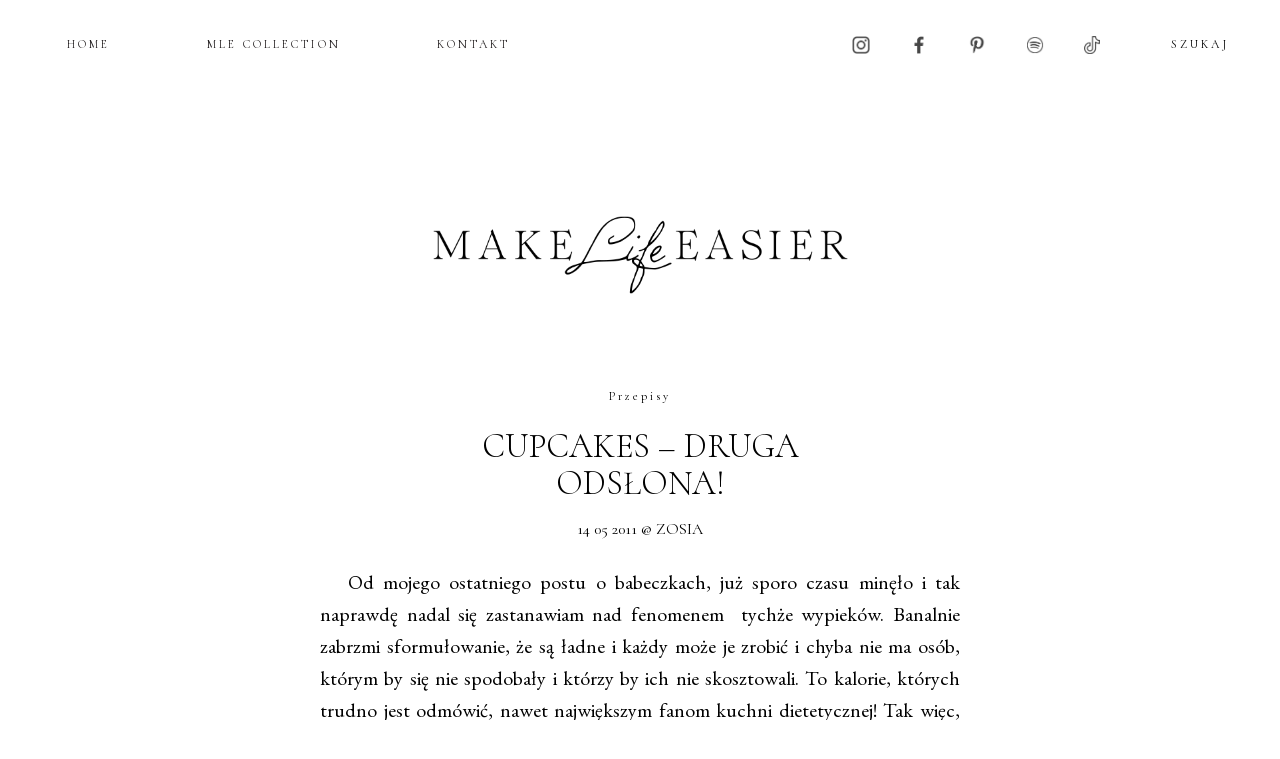

--- FILE ---
content_type: text/html; charset=UTF-8
request_url: https://makelifeeasier.pl/gotowanie/cupcakes-ii-odslona/
body_size: 11146
content:
<!DOCTYPE html PUBLIC "-//W3C//DTD XHTML 1.0 Strict//EN" "http://www.w3.org/TR/xhtml1/DTD/xhtml1-strict.dtd">
<html xmlns="http://www.w3.org/1999/xhtml"  xmlns:fb="http://ogp.me/ns/fb#" xmlns:og="http://ogp.me/ns#" lang="pl-PL">
  <head>

	  <!-- Google Tag Manager -->
<script>(function(w,d,s,l,i){w[l]=w[l]||[];w[l].push({'gtm.start':
new Date().getTime(),event:'gtm.js'});var f=d.getElementsByTagName(s)[0],
j=d.createElement(s),dl=l!='dataLayer'?'&l='+l:'';j.async=true;j.src=
'https://www.googletagmanager.com/gtm.js?id='+i+dl;f.parentNode.insertBefore(j,f);
})(window,document,'script','dataLayer','GTM-WJC9FTZB');</script>
<!-- End Google Tag Manager -->
	  
    <title></title>

    <meta charset="utf-8">
    <meta http-equiv="X-UA-Compatible" content="IE=edge">
    <meta name="viewport" content="width=device-width, initial-scale=1">
    <meta name="author" content="DwaKroki.com">
    <meta http-equiv="Content-Type" content="text/html; charset=UTF-8">
    <!-- Begin: TradeDoubler site verification 2439227 -->
    <meta name="verification" content="53b288fa5c50c66c8641beaba8839090" />
    <!-- End: TradeDoubler site verification 2439227 -->

    <link rel="icon" href="https://makelifeeasier.pl/wp-content/themes/mle_new/images/favicon.ico">
    <link href="https://makelifeeasier.pl/wp-content/themes/mle_new/css/fonts.css" rel="stylesheet" type="text/css" media="screen">
    <link href="https://makelifeeasier.pl/wp-content/themes/mle_new/css/bootstrap.css" rel="stylesheet" type="text/css" media="screen">
    <link href="https://makelifeeasier.pl/wp-content/themes/mle_new/css/bootstrap-theme.css" rel="stylesheet" type="text/css" media="screen">
    <link href="https://makelifeeasier.pl/wp-content/themes/mle_new/css/ie10-viewport-bug-workaround.css" rel="stylesheet">
    <link rel="stylesheet" href="https://makelifeeasier.pl/wp-content/themes/mle_new/css/style.css" type="text/css" media="screen">
    <link rel="stylesheet" href="https://makelifeeasier.pl/wp-content/themes/mle_new/css/ipad.css" type="text/css" media="screen">
    <link rel="stylesheet" href="https://makelifeeasier.pl/wp-content/themes/mle_new/css/phone.css" type="text/css" media="screen">
    <link href="https://fonts.cdnfonts.com/css/neue-haas-grotesk-display-pro" rel="stylesheet">
    <link rel="stylesheet" href="https://use.typekit.net/hqr7yef.css">
    <link rel="pingback" href="https://makelifeeasier.pl/xmlrpc.php">
    <link rel="preconnect" href="https://fonts.googleapis.com">
    <link rel="preconnect" href="https://fonts.gstatic.com" crossorigin>
    <link href="https://fonts.googleapis.com/css2?family=Cormorant:ital,wght@0,300;0,400;0,500;0,600;0,700;1,300;1,400;1,500;1,600;1,700&display=swap" rel="stylesheet">
    <link rel="stylesheet" href="https://fonts.googleapis.com/css2?family=EB+Garamond">
    <!--[if lt IE 9]>
    <script src="https://oss.maxcdn.com/html5shiv/3.7.2/html5shiv.min.js"></script>
    <script src="https://oss.maxcdn.com/respond/1.4.2/respond.min.js"></script>
    <![endif]-->
<style>
	a.hover-decoration-none:hover{
	text-decoration:none;
}
	.size-full {
    height: auto;
    width: 100%;
}
	.comment .comment-body
	{
		width: calc(100% - 45px);
	}
	.comment.bypostauthor .comment-avatar
	{
		width:45px;
		margin-left:0px;
    margin-right: 0px;
    float: left;
	}
.comment-avatar
	{
		display:block;
		float:left;
		width: 45px;
	}
.post-content p .post-content p img
	{
		max-width:100%;
	}
.single-most img {
    aspect-ratio: 1/1.5;
	object-fit: cover;
}
	.post-img-similary img
	{
		object-fit:cover;
	aspect-ratio: 1/1.2;
	}
.comment-body a {
    line-break: anywhere;
}
	.post-title a{
		line-height:1.1;
		}
@media (max-width: 767px)
button.read-more {
    margin: 0 0%;
    width: 50%;
}
</style>
    <script type="text/javascript" charset="utf-8">
      //<![CDATA[
      sfHover = function() {
        var sfEls = document.getElementById("nav").getElementsByTagName("LI");
        for (var i=0; i<sfEls.length; i++) {
          sfEls[i].onmouseover=function() {
            this.className+=" sfhover";
          }
          sfEls[i].onmouseout=function() {
            this.className=this.className.replace(new RegExp(" sfhover\\b"), "");
          }
        }
      }
      if (window.attachEvent) window.attachEvent("onload", sfHover);
      //]]>
    </script>
    


    <meta name='robots' content='max-image-preview:large' />
<link rel='dns-prefetch' href='//code.jquery.com' />
<link rel='dns-prefetch' href='//s.w.org' />
<script type="text/javascript">
window._wpemojiSettings = {"baseUrl":"https:\/\/s.w.org\/images\/core\/emoji\/14.0.0\/72x72\/","ext":".png","svgUrl":"https:\/\/s.w.org\/images\/core\/emoji\/14.0.0\/svg\/","svgExt":".svg","source":{"concatemoji":"https:\/\/makelifeeasier.pl\/wp-includes\/js\/wp-emoji-release.min.js?ver=6.0"}};
/*! This file is auto-generated */
!function(e,a,t){var n,r,o,i=a.createElement("canvas"),p=i.getContext&&i.getContext("2d");function s(e,t){var a=String.fromCharCode,e=(p.clearRect(0,0,i.width,i.height),p.fillText(a.apply(this,e),0,0),i.toDataURL());return p.clearRect(0,0,i.width,i.height),p.fillText(a.apply(this,t),0,0),e===i.toDataURL()}function c(e){var t=a.createElement("script");t.src=e,t.defer=t.type="text/javascript",a.getElementsByTagName("head")[0].appendChild(t)}for(o=Array("flag","emoji"),t.supports={everything:!0,everythingExceptFlag:!0},r=0;r<o.length;r++)t.supports[o[r]]=function(e){if(!p||!p.fillText)return!1;switch(p.textBaseline="top",p.font="600 32px Arial",e){case"flag":return s([127987,65039,8205,9895,65039],[127987,65039,8203,9895,65039])?!1:!s([55356,56826,55356,56819],[55356,56826,8203,55356,56819])&&!s([55356,57332,56128,56423,56128,56418,56128,56421,56128,56430,56128,56423,56128,56447],[55356,57332,8203,56128,56423,8203,56128,56418,8203,56128,56421,8203,56128,56430,8203,56128,56423,8203,56128,56447]);case"emoji":return!s([129777,127995,8205,129778,127999],[129777,127995,8203,129778,127999])}return!1}(o[r]),t.supports.everything=t.supports.everything&&t.supports[o[r]],"flag"!==o[r]&&(t.supports.everythingExceptFlag=t.supports.everythingExceptFlag&&t.supports[o[r]]);t.supports.everythingExceptFlag=t.supports.everythingExceptFlag&&!t.supports.flag,t.DOMReady=!1,t.readyCallback=function(){t.DOMReady=!0},t.supports.everything||(n=function(){t.readyCallback()},a.addEventListener?(a.addEventListener("DOMContentLoaded",n,!1),e.addEventListener("load",n,!1)):(e.attachEvent("onload",n),a.attachEvent("onreadystatechange",function(){"complete"===a.readyState&&t.readyCallback()})),(e=t.source||{}).concatemoji?c(e.concatemoji):e.wpemoji&&e.twemoji&&(c(e.twemoji),c(e.wpemoji)))}(window,document,window._wpemojiSettings);
</script>
<style type="text/css">
img.wp-smiley,
img.emoji {
	display: inline !important;
	border: none !important;
	box-shadow: none !important;
	height: 1em !important;
	width: 1em !important;
	margin: 0 0.07em !important;
	vertical-align: -0.1em !important;
	background: none !important;
	padding: 0 !important;
}
</style>
	<link rel='stylesheet' id='sbi_styles-css'  href='https://makelifeeasier.pl/wp-content/plugins/instagram-feed/css/sbi-styles.min.css?ver=6.1.3' type='text/css' media='all' />
<script type='text/javascript' src='https://code.jquery.com/jquery-1.12.4.min.js?ver=1.12.4' id='jquery-js'></script>
<script type='text/javascript' src='https://code.jquery.com/jquery-migrate-1.4.1.min.js?ver=1.4.1' id='jquery-migrate-js'></script>
<link rel="https://api.w.org/" href="https://makelifeeasier.pl/wp-json/" /><link rel="alternate" type="application/json" href="https://makelifeeasier.pl/wp-json/wp/v2/posts/2430" /><link rel="EditURI" type="application/rsd+xml" title="RSD" href="https://makelifeeasier.pl/xmlrpc.php?rsd" />
<link rel="wlwmanifest" type="application/wlwmanifest+xml" href="https://makelifeeasier.pl/wp-includes/wlwmanifest.xml" /> 
<meta name="generator" content="WordPress 6.0" />
<link rel="canonical" href="https://makelifeeasier.pl/gotowanie/cupcakes-ii-odslona/" />
<link rel='shortlink' href='https://makelifeeasier.pl/?p=2430' />
<link rel="alternate" type="application/json+oembed" href="https://makelifeeasier.pl/wp-json/oembed/1.0/embed?url=https%3A%2F%2Fmakelifeeasier.pl%2Fgotowanie%2Fcupcakes-ii-odslona%2F" />
<link rel="alternate" type="text/xml+oembed" href="https://makelifeeasier.pl/wp-json/oembed/1.0/embed?url=https%3A%2F%2Fmakelifeeasier.pl%2Fgotowanie%2Fcupcakes-ii-odslona%2F&#038;format=xml" />
<script type="text/javascript"><!--
function powerpress_pinw(pinw_url){window.open(pinw_url, 'PowerPressPlayer','toolbar=0,status=0,resizable=1,width=460,height=320');	return false;}
//-->
</script>
<script type="text/javascript">
	window._zem_rp_post_id = '2430';
	window._zem_rp_thumbnails = true;
	window._zem_rp_post_title = 'Cupcakes+-+Druga+ods%C5%82ona%21';
	window._zem_rp_post_tags = ['przepisy', 'gotowanie', 'mk', 'alt', 'ta', 'nadal', 'ma', 'moe', 'po', 'na', 'si', 'cupcak', '12', 'tak'];
	window._zem_rp_static_base_url = 'https://content.zemanta.com/static/';
	window._zem_rp_wp_ajax_url = 'https://makelifeeasier.pl/wp-admin/admin-ajax.php';
	window._zem_rp_plugin_version = '1.14';
	window._zem_rp_num_rel_posts = '4';
</script>
<style type="text/css">
.related_post_title {
}
ul.related_post {
}
ul.related_post li {
}
ul.related_post li a {
}
ul.related_post li img {
}</style>
<meta property='og:type' content='article' />
<meta property='og:title' content='Cupcakes – Druga odsłona!' />
<meta property='og:url' content='https://makelifeeasier.pl/gotowanie/cupcakes-ii-odslona/' />
<meta property='og:description' content='   Od mojego ostatniego postu o babeczkach, już sporo czasu minęło i tak naprawdę nadal się zastanawiam nad fenomenem  tychże wypieków. Banalnie zabrzmi sformułowanie, że są ładne i każdy może je zrobić i chyba nie ma osób, którym by się nie spodobały i którzy by ich nie skosztowali. To kalorie, których trudno jest odmówić, nawet największym fanom kuchni dietetycznej! Tak więc, czym jest podyktowana ta popularność? Po wypróbowaniu tego przepisu, zdecydowanie z Kasią już wiemy! Przekonajcie się sami!  Skład: 1 szklanka pokrojonych w kostkę świeżych truskawek 1 1/2 szklanki mąki 1 jajko 2 białka 1 łyżeczka proszku do pieczenia szczypta soli 1/4 szklanki mleka 1 łyżeczka cukru wanilinowego 100 g masła 1 szklanka cukru pudru  Truskawki kroimy na drobną kostkę.  A oto jak to zrobić: 1. Truskawki  (…)&lt;/p&gt;&lt;div class=&quot;readmore-post&quot;&gt;&lt;a href=&quot;https://makelifeeasier.pl/gotowanie/cupcakes-ii-odslona/&quot;&gt;CZYTAJ WIĘCEJ&lt;/a&gt;&lt;/div&gt;' />
<meta property='og:site_name' content='Make Life Easier' />
<meta property='fb:app_id' content='183641418344502' />
<meta property='og:locale' content='pl_PL' />
<meta property='og:image' content='https://www.makelifeeasier.pl/img/image/DSC_0100(1).jpg' />
<link rel='image_src' href='https://www.makelifeeasier.pl/img/image/DSC_0100(1).jpg' />
<meta property='og:image' content='https://www.makelifeeasier.pl/img/image/DSC_0017.JPG' />
<link rel='image_src' href='https://www.makelifeeasier.pl/img/image/DSC_0017.JPG' />
<meta property='og:image' content='https://www.makelifeeasier.pl/img/image/DSC_0044.JPG' />
<link rel='image_src' href='https://www.makelifeeasier.pl/img/image/DSC_0044.JPG' />
<meta property='og:image' content='https://www.makelifeeasier.pl/img/image/DSC_0075.JPG' />
<link rel='image_src' href='https://www.makelifeeasier.pl/img/image/DSC_0075.JPG' />
<meta property='og:image' content='https://www.makelifeeasier.pl/img/image/DSC_0098.JPG' />
<link rel='image_src' href='https://www.makelifeeasier.pl/img/image/DSC_0098.JPG' />
<meta property='og:image' content='https://www.makelifeeasier.pl/img/image/DSC_0193.JPG' />
<link rel='image_src' href='https://www.makelifeeasier.pl/img/image/DSC_0193.JPG' />
<meta property='og:image' content='https://www.makelifeeasier.pl/img/image/DSC_0003.JPG' />
<link rel='image_src' href='https://www.makelifeeasier.pl/img/image/DSC_0003.JPG' />
<meta property='og:image' content='https://www.makelifeeasier.pl/img/image/DSC_0086.JPG' />
<link rel='image_src' href='https://www.makelifeeasier.pl/img/image/DSC_0086.JPG' />
<meta property='og:image' content='https://www.makelifeeasier.pl/img/image/DSC_0089.JPG' />
<link rel='image_src' href='https://www.makelifeeasier.pl/img/image/DSC_0089.JPG' />
<meta property='og:image' content='https://www.makelifeeasier.pl/img/image/DSC_0090.JPG' />
<link rel='image_src' href='https://www.makelifeeasier.pl/img/image/DSC_0090.JPG' />
<meta property='og:image' content='https://www.makelifeeasier.pl/img/image/DSC_0029.JPG' />
<link rel='image_src' href='https://www.makelifeeasier.pl/img/image/DSC_0029.JPG' />
<meta property='og:image' content='https://www.makelifeeasier.pl/img/image/DSC_0043.JPG' />
<link rel='image_src' href='https://www.makelifeeasier.pl/img/image/DSC_0043.JPG' />
<meta property='og:image' content='https://www.makelifeeasier.pl/img/image/DSC_0063.JPG' />
<link rel='image_src' href='https://www.makelifeeasier.pl/img/image/DSC_0063.JPG' />
<meta property='og:image' content='https://www.makelifeeasier.pl/img/image/DSC_0124.JPG' />
<link rel='image_src' href='https://www.makelifeeasier.pl/img/image/DSC_0124.JPG' />
<link rel="apple-touch-icon" sizes="180x180" href="/img/image/fbrfg/apple-touch-icon.png">
<link rel="icon" type="image/png" sizes="32x32" href="/img/image/fbrfg/favicon-32x32.png">
<link rel="icon" type="image/png" sizes="16x16" href="/img/image/fbrfg/favicon-16x16.png">
<link rel="manifest" href="/img/image/fbrfg/site.webmanifest">
<link rel="shortcut icon" href="/img/image/fbrfg/favicon.ico">
<meta name="msapplication-TileColor" content="#da532c">
<meta name="msapplication-config" content="/img/image/fbrfg/browserconfig.xml">
<meta name="theme-color" content="#ffffff"><link rel="icon" href="https://makelifeeasier.pl/img/image/2023/02/cropped-MakeLifeEasier_favicon__favicon_2-32x32.png" sizes="32x32" />
<link rel="icon" href="https://makelifeeasier.pl/img/image/2023/02/cropped-MakeLifeEasier_favicon__favicon_2-192x192.png" sizes="192x192" />
<link rel="apple-touch-icon" href="https://makelifeeasier.pl/img/image/2023/02/cropped-MakeLifeEasier_favicon__favicon_2-180x180.png" />
<meta name="msapplication-TileImage" content="https://makelifeeasier.pl/img/image/2023/02/cropped-MakeLifeEasier_favicon__favicon_2-270x270.png" />
		<style type="text/css" id="wp-custom-css">
			@media (max-width: 767px) {
.post-header div{
    padding-bottom: 10px;
}
	 .post-header .post-title {
    padding-bottom: 20px;
}
	.mobile-menu-div ul li a
	{
	font-family: cormorant,serif;	
	}
}
ul.sub-menu ul.sub-menu {
    TOP: -8PX;
    LEFT: 100%;
}
ul.sub-menu .menu-item-has-children {
    POSITION: RELATIVE;
		WIDTH: MAX-CONTENT;
}
ul.sub-menu .menu-item-has-children li {
		WIDTH: MAX-CONTENT;
}
.post-content-new {
    font-size: 20px;
    font-family: 'eb garamond','cormorant', serif;
    margin-bottom: 0;
    line-height: 1.5;
}
.post-content
{
	line-height: 32px;
}		</style>
		<!-- modyfikacja 2017.08.07 -->
<!-- koniec -->
	  
	  <script type="text/javascript" src="https://makelifeeasier.pl/wp-content/themes/mle_new/js/jquery.cookie.js"></script>


  </head>

  <body data-rsssl=1 class="post-template-default single single-post postid-2430 single-format-standard">
    <!-- Begin: Facebook script -->
    <div id="fb-root"></div>
    <script>(function(d, s, id) {
    var js, fjs = d.getElementsByTagName(s)[0];
    if (d.getElementById(id)) return;
    js = d.createElement(s); js.id = id;
    js.src = "//connect.facebook.net/pl_PL/sdk.js#xfbml=1&version=v2.8";
    fjs.parentNode.insertBefore(js, fjs);
    }(document, 'script', 'facebook-jssdk'));</script>
    <!-- End: Facebook script -->
	  
	  <!-- Google Tag Manager (noscript) -->
<noscript><iframe src="https://www.googletagmanager.com/ns.html?id=GTM-WJC9FTZB"
height="0" width="0" style="display:none;visibility:hidden"></iframe></noscript>
<!-- End Google Tag Manager (noscript) -->

    <!-- Begin: Visible part -->
    <div class="containerx">

      <script>linkwithin_text='Zobacz także:'</script>

      <section id="wallpaper">
        <!-- Begin: left-side & right-side background adds display -->
        <div class="wallpaperleft">
                  </div>
        <div class="wallpaperright">
                  </div>
        <!-- End: left-side & right-side background adds display -->
      </section>

      <section id="banner-top">
        <!-- Begin: Adds -->
                <!-- End: Adds -->
      </section>
      <div class="new-navi">
          <div id="topmenu" class="hidden-xs">
            <div class="menu-main_menu-container"><ul id="menu-main_menu" class="menu"><li id="menu-item-72314" class="menu-item menu-item-type-custom menu-item-object-custom current-menu-item current_page_item menu-item-home menu-item-has-children menu-item-72314"><a href="https://makelifeeasier.pl/" aria-current="page">HOME</a>
<ul class="sub-menu">
<li id="menu-item-72327" class="menu-item menu-item-type-post_type menu-item-object-page menu-item-72327"><a href="https://makelifeeasier.pl/o-mnie/">O MNIE</a></li>
<li id="menu-item-48" class="menu-item menu-item-type-post_type menu-item-object-page menu-item-48"><a href="https://makelifeeasier.pl/kontakt/">KONTAKT</a></li>
<li id="menu-item-73762" class="archiwum menu-item menu-item-type-custom menu-item-has-children menu-item-object-custom menu-item-73762"><a href="#">ARCHIWUM</a>
<ul class="sub-menu">
                  	<li><a href='https://makelifeeasier.pl/2026/01/'>styczeń 2026</a></li>
	<li><a href='https://makelifeeasier.pl/2025/12/'>grudzień 2025</a></li>
	<li><a href='https://makelifeeasier.pl/2025/11/'>listopad 2025</a></li>
	<li><a href='https://makelifeeasier.pl/2025/10/'>październik 2025</a></li>
	<li><a href='https://makelifeeasier.pl/2025/09/'>wrzesień 2025</a></li>
	<li><a href='https://makelifeeasier.pl/2025/08/'>sierpień 2025</a></li>
	<li><a href='https://makelifeeasier.pl/2025/07/'>lipiec 2025</a></li>
	<li><a href='https://makelifeeasier.pl/2025/06/'>czerwiec 2025</a></li>
	<li><a href='https://makelifeeasier.pl/2025/05/'>maj 2025</a></li>
	<li><a href='https://makelifeeasier.pl/2025/04/'>kwiecień 2025</a></li>
	<li><a href='https://makelifeeasier.pl/2025/03/'>marzec 2025</a></li>
	<li><a href='https://makelifeeasier.pl/2025/02/'>luty 2025</a></li>
	<li><a href='https://makelifeeasier.pl/2025/01/'>styczeń 2025</a></li>
	<li><a href='https://makelifeeasier.pl/2024/12/'>grudzień 2024</a></li>
	<li><a href='https://makelifeeasier.pl/2024/11/'>listopad 2024</a></li>
	<li><a href='https://makelifeeasier.pl/2024/10/'>październik 2024</a></li>
	<li><a href='https://makelifeeasier.pl/2024/09/'>wrzesień 2024</a></li>
	<li><a href='https://makelifeeasier.pl/2024/08/'>sierpień 2024</a></li>
	<li><a href='https://makelifeeasier.pl/2024/07/'>lipiec 2024</a></li>
	<li><a href='https://makelifeeasier.pl/2024/06/'>czerwiec 2024</a></li>
	<li><a href='https://makelifeeasier.pl/2024/05/'>maj 2024</a></li>
	<li><a href='https://makelifeeasier.pl/2024/04/'>kwiecień 2024</a></li>
	<li><a href='https://makelifeeasier.pl/2024/03/'>marzec 2024</a></li>
	<li><a href='https://makelifeeasier.pl/2024/02/'>luty 2024</a></li>
	<li><a href='https://makelifeeasier.pl/2024/01/'>styczeń 2024</a></li>
	<li><a href='https://makelifeeasier.pl/2023/12/'>grudzień 2023</a></li>
	<li><a href='https://makelifeeasier.pl/2023/11/'>listopad 2023</a></li>
	<li><a href='https://makelifeeasier.pl/2023/10/'>październik 2023</a></li>
	<li><a href='https://makelifeeasier.pl/2023/09/'>wrzesień 2023</a></li>
	<li><a href='https://makelifeeasier.pl/2023/08/'>sierpień 2023</a></li>
	<li><a href='https://makelifeeasier.pl/2023/07/'>lipiec 2023</a></li>
	<li><a href='https://makelifeeasier.pl/2023/06/'>czerwiec 2023</a></li>
	<li><a href='https://makelifeeasier.pl/2023/05/'>maj 2023</a></li>
	<li><a href='https://makelifeeasier.pl/2023/04/'>kwiecień 2023</a></li>
	<li><a href='https://makelifeeasier.pl/2023/03/'>marzec 2023</a></li>
	<li><a href='https://makelifeeasier.pl/2023/02/'>luty 2023</a></li>
	<li><a href='https://makelifeeasier.pl/2023/01/'>styczeń 2023</a></li>
	<li><a href='https://makelifeeasier.pl/2022/12/'>grudzień 2022</a></li>
	<li><a href='https://makelifeeasier.pl/2022/11/'>listopad 2022</a></li>
	<li><a href='https://makelifeeasier.pl/2022/10/'>październik 2022</a></li>
	<li><a href='https://makelifeeasier.pl/2022/09/'>wrzesień 2022</a></li>
	<li><a href='https://makelifeeasier.pl/2022/08/'>sierpień 2022</a></li>
	<li><a href='https://makelifeeasier.pl/2022/07/'>lipiec 2022</a></li>
	<li><a href='https://makelifeeasier.pl/2022/06/'>czerwiec 2022</a></li>
	<li><a href='https://makelifeeasier.pl/2022/05/'>maj 2022</a></li>
	<li><a href='https://makelifeeasier.pl/2022/04/'>kwiecień 2022</a></li>
	<li><a href='https://makelifeeasier.pl/2022/03/'>marzec 2022</a></li>
	<li><a href='https://makelifeeasier.pl/2022/02/'>luty 2022</a></li>
	<li><a href='https://makelifeeasier.pl/2022/01/'>styczeń 2022</a></li>
	<li><a href='https://makelifeeasier.pl/2021/12/'>grudzień 2021</a></li>
	<li><a href='https://makelifeeasier.pl/2021/11/'>listopad 2021</a></li>
	<li><a href='https://makelifeeasier.pl/2021/10/'>październik 2021</a></li>
	<li><a href='https://makelifeeasier.pl/2021/09/'>wrzesień 2021</a></li>
	<li><a href='https://makelifeeasier.pl/2021/08/'>sierpień 2021</a></li>
	<li><a href='https://makelifeeasier.pl/2021/07/'>lipiec 2021</a></li>
	<li><a href='https://makelifeeasier.pl/2021/06/'>czerwiec 2021</a></li>
	<li><a href='https://makelifeeasier.pl/2021/05/'>maj 2021</a></li>
	<li><a href='https://makelifeeasier.pl/2021/04/'>kwiecień 2021</a></li>
	<li><a href='https://makelifeeasier.pl/2021/03/'>marzec 2021</a></li>
	<li><a href='https://makelifeeasier.pl/2021/02/'>luty 2021</a></li>

</ul>
	</li>

<li id="menu-item-72329" class="menu-item menu-item-type-custom menu-item-object-custom menu-item-has-children menu-item-72329"><a href="#">KATEGORIE</a>
<ul class="sub-menu">
<li><a href="https://makelifeeasier.pl/category/architektura-wnetrz/">architektura wnętrz</a></li><li><a href="https://makelifeeasier.pl/category/czas-wolny-i-podroze/">Czas wolny i podróże</a></li><li><a href="https://makelifeeasier.pl/category/film-i-literatura/">Film i literatura</a></li><li><a href="https://makelifeeasier.pl/category/kultura-i-sztuka/">Kultura i sztuka</a></li><li><a href="https://makelifeeasier.pl/category/moda-i-styl/">Moda i styl</a></li><li><a href="https://makelifeeasier.pl/category/podcast/">Podcast</a></li><li><a href="https://makelifeeasier.pl/category/podroze/">Podróże</a></li><li><a href="https://makelifeeasier.pl/category/gotowanie/">Przepisy</a></li><li><a href="https://makelifeeasier.pl/category/szczesliwa-codziennosc/">Szczęśliwa codzienność</a></li><li><a href="https://makelifeeasier.pl/category/wnetrza/">Wnętrza</a></li><li><a href="https://makelifeeasier.pl/category/zdrowie-i-uroda/">Zdrowie i pielęgnacja</a></li>	</ul>
</li>
</ul>
</li>
<li id="menu-item-10477" class="menu-item menu-item-type-custom menu-item-object-custom menu-item-10477"><a href="http://www.mlecollection.com">MLE COLLECTION</a></li>
<li id="menu-item-72330" class="menu-item menu-item-type-post_type menu-item-object-page menu-item-72330"><a href="https://makelifeeasier.pl/kontakt/">KONTAKT</a></li>
</ul></div>
          </div>
          <div class="naw-rest">
          <section id="sidebar-sociallinks">
          <ul style="display:flex">
            <li>
              <a href="http://instagram.com/makelifeeasier_pl" title="Profil MLE w serwisie Instagram" target="_blank">
                <img class="social" src="/img/image/2023/02/instagram.png"/>
              </a>
            </li>
            <li>
              <a href="https://www.facebook.com/pages/Make-life-easier/180706528639126" title="Profil MLE w serwisie Facebook" target="_blank">
                <img class="social" src="/img/image/2023/02/facebook.png" />
              </a>
            </li>
            <li>
              <a href="https://pl.pinterest.com/makelifeeasier/" title="Profil w serwisie Pinterest" target="_blank">
                <img class="social" src="/img/image/2023/02/pinterest.png" />
              </a>
            </li>
            <li>
            <a href="https://open.spotify.com/user/docyhrereg2opaoqsy6dj6vy3" title="Profil MLE w serwisie Spotyfy" target="_blank">
              <img class="social" src="/img/image/2023/02/spotify.png" />
            </a>
            </li>
			  	<li>
      <a href="https://www.tiktok.com/@makelifeeasier_" title="Profil MLE w TikTok" target="_blank">
			<img class="social" src="/img/image/2023/06/tiktok.webp" />
      </a>
    </li>
          </ul>
          </section>

          <section id="sidebar-search">
            <form method="get" id="searchform" action="https://makelifeeasier.pl/">
	<div class="form-group">
    <input type="text" class="text-center" name="s" id="s" placeholder="SZUKAJ" />
  </div>
</form>
          </section>
        </div>
        </div>

      <section id="header" class="hidden-xs">
        <a href="https://makelifeeasier.pl"><img src="/img/image/2022/11/logo_non_bc.png" /></a>
      </section>

      <section id="header-mobile" class="visible-xs">
		  <div class="d-flex">
        <a class="mobilemenubutton" role="button" data-toggle="collapse" href="#MobMenu" aria-expanded="false" aria-controls="MobMenu">
            <span class="glyphicon glyphicon-menu-hamburger" aria-hidden="true"></span>
        </a>
		            <div class="naw-social-mobile">
          <section id="sidebar-sociallinks">
          <ul>
            <li>
              <a href="http://instagram.com/makelifeeasier_pl" title="Profil MLE w serwisie Instagram" target="_blank">
                <img class="social" src="/img/image/2023/02/instagram.png" />
              </a>
            </li>
            <li>
              <a href="https://www.facebook.com/pages/Make-life-easier/180706528639126" title="Profil MLE w serwisie Facebook" target="_blank">
                <img class="social" src="/img/image/2023/02/facebook.png" />
              </a>
            </li>
            <li>
              <a href="https://pl.pinterest.com/makelifeeasier/" title="Profil w serwisie Pinterest" target="_blank">
                <img class="social" src="/img/image/2023/02/pinterest.png" />
              </a>
            </li>
            <li>
            <a href="https://open.spotify.com/user/docyhrereg2opaoqsy6dj6vy3" title="Profil MLE w serwisie Spotyfy" target="_blank">
              <img class="social" src="/img/image/2023/02/spotify.png" />
            </a>
            </li>
			  	  	<li>
      <a href="https://www.tiktok.com/@makelifeeasier_" title="Profil MLE w TikTok" target="_blank">
			<img class="social" src="/img/image/2023/06/tiktok.webp" />
      </a>
    </li>
          </ul>
          </section>
        </div>
		  </div>
        <a href="/"><img src="/img/image/2022/11/logo_non_bc.png" /></a>
        <div id="MobMenu" class="info collapse">
          <section id="sidebar-search-mobile" class="text-center">
            <form method="get" id="searchform" action="https://makelifeeasier.pl/">
	<div class="form-group">
    <input type="text" class="text-center" name="s" id="s" placeholder="SZUKAJ" />
  </div>
</form>          </section>
          <section id="MobileMenu">
              <h3 class="title">
                <a class="" role="button" data-toggle="collapse" href="#StronaGlowna" aria-expanded="false" aria-controls="StronaGlowna">Strona główna</a>
              </h3>
              <div id="StronaGlowna" class="mobile-menu-div collapse">

              <h3 class="title">
                <a class="" role="button"  href="/mle/o-mnie/" aria-expanded="false" aria-controls="Omnie">O mnie</a>
              </h3>
              <h3 class="title">
                <a class="" role="button"  href="/mle/kontakt/" aria-expanded="false" aria-controls="Omnie">Kontakt</a>
              </h3>
              <h3 class="title">
                <a class="" role="button" data-toggle="collapse"  href="#ArchiwumMob" aria-expanded="false" aria-controls="ArchiwumMob">Archiwum</a>
              </h3>
				<div id="ArchiwumMob" class="mobile-menu-div collapse">
                <ul>
                  	<li><a href='https://makelifeeasier.pl/2026/01/'>styczeń 2026</a></li>
	<li><a href='https://makelifeeasier.pl/2025/12/'>grudzień 2025</a></li>
	<li><a href='https://makelifeeasier.pl/2025/11/'>listopad 2025</a></li>
	<li><a href='https://makelifeeasier.pl/2025/10/'>październik 2025</a></li>
	<li><a href='https://makelifeeasier.pl/2025/09/'>wrzesień 2025</a></li>
	<li><a href='https://makelifeeasier.pl/2025/08/'>sierpień 2025</a></li>
	<li><a href='https://makelifeeasier.pl/2025/07/'>lipiec 2025</a></li>
	<li><a href='https://makelifeeasier.pl/2025/06/'>czerwiec 2025</a></li>
	<li><a href='https://makelifeeasier.pl/2025/05/'>maj 2025</a></li>
	<li><a href='https://makelifeeasier.pl/2025/04/'>kwiecień 2025</a></li>
	<li><a href='https://makelifeeasier.pl/2025/03/'>marzec 2025</a></li>
	<li><a href='https://makelifeeasier.pl/2025/02/'>luty 2025</a></li>
	<li><a href='https://makelifeeasier.pl/2025/01/'>styczeń 2025</a></li>
	<li><a href='https://makelifeeasier.pl/2024/12/'>grudzień 2024</a></li>
	<li><a href='https://makelifeeasier.pl/2024/11/'>listopad 2024</a></li>
	<li><a href='https://makelifeeasier.pl/2024/10/'>październik 2024</a></li>
	<li><a href='https://makelifeeasier.pl/2024/09/'>wrzesień 2024</a></li>
	<li><a href='https://makelifeeasier.pl/2024/08/'>sierpień 2024</a></li>
	<li><a href='https://makelifeeasier.pl/2024/07/'>lipiec 2024</a></li>
	<li><a href='https://makelifeeasier.pl/2024/06/'>czerwiec 2024</a></li>
	<li><a href='https://makelifeeasier.pl/2024/05/'>maj 2024</a></li>
	<li><a href='https://makelifeeasier.pl/2024/04/'>kwiecień 2024</a></li>
	<li><a href='https://makelifeeasier.pl/2024/03/'>marzec 2024</a></li>
	<li><a href='https://makelifeeasier.pl/2024/02/'>luty 2024</a></li>
	<li><a href='https://makelifeeasier.pl/2024/01/'>styczeń 2024</a></li>
	<li><a href='https://makelifeeasier.pl/2023/12/'>grudzień 2023</a></li>
	<li><a href='https://makelifeeasier.pl/2023/11/'>listopad 2023</a></li>
	<li><a href='https://makelifeeasier.pl/2023/10/'>październik 2023</a></li>
	<li><a href='https://makelifeeasier.pl/2023/09/'>wrzesień 2023</a></li>
	<li><a href='https://makelifeeasier.pl/2023/08/'>sierpień 2023</a></li>
	<li><a href='https://makelifeeasier.pl/2023/07/'>lipiec 2023</a></li>
	<li><a href='https://makelifeeasier.pl/2023/06/'>czerwiec 2023</a></li>
	<li><a href='https://makelifeeasier.pl/2023/05/'>maj 2023</a></li>
	<li><a href='https://makelifeeasier.pl/2023/04/'>kwiecień 2023</a></li>
	<li><a href='https://makelifeeasier.pl/2023/03/'>marzec 2023</a></li>
	<li><a href='https://makelifeeasier.pl/2023/02/'>luty 2023</a></li>
	<li><a href='https://makelifeeasier.pl/2023/01/'>styczeń 2023</a></li>
	<li><a href='https://makelifeeasier.pl/2022/12/'>grudzień 2022</a></li>
	<li><a href='https://makelifeeasier.pl/2022/11/'>listopad 2022</a></li>
	<li><a href='https://makelifeeasier.pl/2022/10/'>październik 2022</a></li>
	<li><a href='https://makelifeeasier.pl/2022/09/'>wrzesień 2022</a></li>
	<li><a href='https://makelifeeasier.pl/2022/08/'>sierpień 2022</a></li>
	<li><a href='https://makelifeeasier.pl/2022/07/'>lipiec 2022</a></li>
	<li><a href='https://makelifeeasier.pl/2022/06/'>czerwiec 2022</a></li>
	<li><a href='https://makelifeeasier.pl/2022/05/'>maj 2022</a></li>
	<li><a href='https://makelifeeasier.pl/2022/04/'>kwiecień 2022</a></li>
	<li><a href='https://makelifeeasier.pl/2022/03/'>marzec 2022</a></li>
	<li><a href='https://makelifeeasier.pl/2022/02/'>luty 2022</a></li>
	<li><a href='https://makelifeeasier.pl/2022/01/'>styczeń 2022</a></li>
	<li><a href='https://makelifeeasier.pl/2021/12/'>grudzień 2021</a></li>
	<li><a href='https://makelifeeasier.pl/2021/11/'>listopad 2021</a></li>
	<li><a href='https://makelifeeasier.pl/2021/10/'>październik 2021</a></li>
	<li><a href='https://makelifeeasier.pl/2021/09/'>wrzesień 2021</a></li>
	<li><a href='https://makelifeeasier.pl/2021/08/'>sierpień 2021</a></li>
	<li><a href='https://makelifeeasier.pl/2021/07/'>lipiec 2021</a></li>
	<li><a href='https://makelifeeasier.pl/2021/06/'>czerwiec 2021</a></li>
	<li><a href='https://makelifeeasier.pl/2021/05/'>maj 2021</a></li>
	<li><a href='https://makelifeeasier.pl/2021/04/'>kwiecień 2021</a></li>
	<li><a href='https://makelifeeasier.pl/2021/03/'>marzec 2021</a></li>
	<li><a href='https://makelifeeasier.pl/2021/02/'>luty 2021</a></li>
                </ul>
              </div>
              <h3 class="title">
                <a class="" role="button" data-toggle="collapse" href="#KategorieMob" aria-expanded="false" aria-controls="KategorieMob">Kategorie</a>
              </h3>
              <div id="KategorieMob" class="mobile-menu-div collapse">
                <ul>
<li><a href="https://makelifeeasier.pl/category/architektura-wnetrz/">architektura wnętrz</a></li><li><a href="https://makelifeeasier.pl/category/czas-wolny-i-podroze/">Czas wolny i podróże</a></li><li><a href="https://makelifeeasier.pl/category/film-i-literatura/">Film i literatura</a></li><li><a href="https://makelifeeasier.pl/category/kultura-i-sztuka/">Kultura i sztuka</a></li><li><a href="https://makelifeeasier.pl/category/moda-i-styl/">Moda i styl</a></li><li><a href="https://makelifeeasier.pl/category/podcast/">Podcast</a></li><li><a href="https://makelifeeasier.pl/category/podroze/">Podróże</a></li><li><a href="https://makelifeeasier.pl/category/gotowanie/">Przepisy</a></li><li><a href="https://makelifeeasier.pl/category/szczesliwa-codziennosc/">Szczęśliwa codzienność</a></li><li><a href="https://makelifeeasier.pl/category/wnetrza/">Wnętrza</a></li><li><a href="https://makelifeeasier.pl/category/zdrowie-i-uroda/">Zdrowie i pielęgnacja</a></li>                </ul>
              </div>
              </div>
              <h3 class="title">
                <a class="" role="button"  href="https://mlecollection.com/" aria-expanded="false" aria-controls="ArchiwumMob">MLE COLLECTION</a>
              </h3>
              <h3 class="title">
                <a class="" role="button" href="/kontakt/" aria-expanded="false" aria-controls="KontaktMob">Kontakt</a>
              </h3>
          </section>

        </div>
      </section>
<section id="content">
  <section id="posts">
    <script type="text/javascript">linkwithin_text='Zobacz także:';</script>
                  <div id="post-2430" class="post-2430 post type-post status-publish format-standard hentry category-gotowanie tag-przepisy">
        <div class="post-header">
        <div>
          <a href="https://makelifeeasier.pl/category/gotowanie/" class="cat_a">Przepisy</a>        </div>

            <h2 class="post-title">
              <a href="https://makelifeeasier.pl/gotowanie/cupcakes-ii-odslona/" rel="bookmark" title="Cupcakes &#8211; Druga odsłona!">Cupcakes &#8211; Druga odsłona!</a>
            </h2>
            <p class="post-author"> 14 05 2011 @ Zosia </p>
          </div>
          <div class="post-content">
                        <p style="text-align: justify">&nbsp; &nbsp;Od mojego ostatniego postu o babeczkach, już sporo czasu minęło i tak naprawdę nadal się zastanawiam nad fenomenem &nbsp;tychże wypiek&oacute;w. Banalnie zabrzmi sformułowanie, że są ładne i każdy może je zrobić i chyba nie ma os&oacute;b, kt&oacute;rym by się nie spodobały i kt&oacute;rzy by ich nie skosztowali. To kalorie, kt&oacute;rych trudno jest odm&oacute;wić, nawet największym fanom kuchni dietetycznej! Tak więc, czym jest podyktowana ta popularność? Po wypr&oacute;bowaniu tego przepisu, zdecydowanie z Kasią już wiemy! Przekonajcie się sami!</p>
<p style="text-align: center"><img alt="" src="https://www.makelifeeasier.pl/img/image/DSC_0100(1).jpg" style="width: 500px;height: 332px" /></p>
<p style="color:#666699;font:normal 11px verdana,sans-serif;font-style:italic;text-align:center"><u>Skład:</u></p>
<p style="color:#666699;font:normal 11px verdana,sans-serif;font-style:italic;text-align:center">1 szklanka pokrojonych w kostkę świeżych truskawek</p>
<p style="color:#666699;font:normal 11px verdana,sans-serif;font-style:italic;text-align:center">1 1/2 szklanki mąki</p>
<p style="color:#666699;font:normal 11px verdana,sans-serif;font-style:italic;text-align:center">1 jajko</p>
<p style="color:#666699;font:normal 11px verdana,sans-serif;font-style:italic;text-align:center">2 białka</p>
<p style="color:#666699;font:normal 11px verdana,sans-serif;font-style:italic;text-align:center">1 łyżeczka proszku do pieczenia</p>
<p style="color:#666699;font:normal 11px verdana,sans-serif;font-style:italic;text-align:center">szczypta soli</p>
<p style="color:#666699;font:normal 11px verdana,sans-serif;font-style:italic;text-align:center">1/4 szklanki mleka</p>
<p style="color:#666699;font:normal 11px verdana,sans-serif;font-style:italic;text-align:center">1 łyżeczka cukru wanilinowego</p>
<p style="color:#666699;font:normal 11px verdana,sans-serif;font-style:italic;text-align:center">100 g masła</p>
<p style="color:#666699;font:normal 11px verdana,sans-serif;font-style:italic;text-align:center">1 szklanka cukru pudru</p>
<p style="text-align: center"><img alt="" src="https://www.makelifeeasier.pl/img/image/DSC_0017.JPG" style="width: 500px;height: 332px" /></p>
<p style="color:#666699;font:normal 11px verdana,sans-serif;font-style:italic;text-align:center">Truskawki kroimy na drobną kostkę.</p>
<p style="text-align: center"><img alt="" src="https://www.makelifeeasier.pl/img/image/DSC_0044.JPG" style="width: 500px;height: 332px" /></p>
<p style="text-align: left">A oto jak to zrobić:</p>
<p style="text-align: left">1. Truskawki kroimy na drobną kostkę. Zalewamy mlekiem i dodajemy cukier wanilinowy.</p>
<p style="text-align: left">2. Mąkę wraz z proszkiem do pieczenia i szczyptą soli przesiewamy do miski o średniej wielkości.</p>
<p style="text-align: left">3. W mikserze ucieramy masło z cukrem pudrem na gładką masę, stopniowo zmniejszamy prędkość i dodajemy jajko i białka. Wyjmujemy z miksera i łączymy za pomocą dużej łyżki pozostałe składniki, czyli mieszankę mąki z proszkiem do pieczenia i szczyptą soli. Na końcu dodajemy truskawki z mlekiem i cukrem wanilinowym.&nbsp;Wszystkie składniki powinny być dobrze wymieszane.</p>
<p style="text-align: left">4. Rozgrzewamy piecyk do 180 C stopni. Nakładamy ciasto do foremek i wkładamy do pieca. Pieczemy ok. 20-25 minut.&nbsp;</p>
<p style="color:#666699;font:normal 11px verdana,sans-serif;font-style:italic;text-align:center"><u>Komentarz: J</u>ak zauważyliście na zdjęciach, używam foremek silikonowych + papierowe papilotki. Jeżeli po 25 minutach, stwierdzicie, że sp&oacute;d babeczek jest nadal surowy, proponuję przykryć je folią aluminiową, zmniejszyć temperaturę i piec jeszcze 4-7 minut.&nbsp;</p>
<p style="text-align: center"><img alt="" src="https://www.makelifeeasier.pl/img/image/DSC_0075.JPG" style="width: 350px;height: 528px" /></p>
<p style="color:#666699;font:normal 11px verdana,sans-serif;font-style:italic;text-align:center">Gotowe ciasto nakładamy do papierowych papilotek i umieszczamy w foremkach. Ja polecam silikonowe.</p>
<p style="text-align: center"><img alt="" src="https://www.makelifeeasier.pl/img/image/DSC_0098.JPG" style="width: 400px;height: 265px" /></p>
<p style="text-align: center"><img alt="" src="https://www.makelifeeasier.pl/img/image/DSC_0193.JPG" style="width: 350px;height: 528px" /></p>
<p style="text-align: center"><img alt="" src="https://www.makelifeeasier.pl/img/image/DSC_0003.JPG" style="width: 350px;height: 528px" /></p>
<p style="color:#666699;font:normal 11px verdana,sans-serif;font-style:italic;text-align:center">.. no i jak zawsze, największa frajda przy dekorowaniu!</p>
<p style="text-align: center"><img alt="" src="https://www.makelifeeasier.pl/img/image/DSC_0086.JPG" style="width: 250px;height: 377px" /></p>
<p style="text-align: center"><img alt="" src="https://www.makelifeeasier.pl/img/image/DSC_0089.JPG" style="width: 250px;height: 377px" />&nbsp;<img alt="" src="https://www.makelifeeasier.pl/img/image/DSC_0090.JPG" style="width: 250px;height: 377px" /></p>
<p style="color:#666699;font:normal 11px verdana,sans-serif;font-style:italic;text-align:center">.. chociaż nie od razu nabiera się wprawy!</p>
<p style="text-align: center"><img alt="" src="https://www.makelifeeasier.pl/img/image/DSC_0029.JPG" style="width: 250px;height: 377px" /></p>
<p style="text-align: center"><img alt="" src="https://www.makelifeeasier.pl/img/image/DSC_0043.JPG" style="width: 500px;height: 332px" /></p>
<p style="text-align: center"><img alt="" src="https://www.makelifeeasier.pl/img/image/DSC_0063.JPG" style="width: 350px;height: 528px" /></p>
<p style="text-align: center"><img alt="" src="https://www.makelifeeasier.pl/img/image/DSC_0124.JPG" style="width: 350px;height: 528px" /></p>
<p style="color:#666699;font:normal 11px verdana,sans-serif;font-style:italic;text-align:center">Udanego weekendu!</p>
<p style="color:#666699;font:normal 11px verdana,sans-serif;font-style:italic;text-align:center">Zapraszam r&oacute;wnież, na m&oacute;j pierwszy przepis na muffinki&nbsp;<a href="http://www.makecookingeasier.pl/na-slodko/cupcakes/">http://www.makecookingeasier.pl/na-slodko/cupcakes/</a></p>
                      </div>
          <div class="post-meta">
            <p class="post-coments-count"><a href="https://makelifeeasier.pl/gotowanie/cupcakes-ii-odslona/#comments">komentarzy 100</a></p>
            <ul style="padding:40px 0;">
              <li>
                <a href="http://instagram.com/makelifeeasier_pl" title="Profil MLE w serwisie Instagram" target="_blank">
                  <img class="social" src="/img/image/2023/02/instagram.png" />
                </a>
              </li>
              <li>
                <a href="http://www.facebook.com/share.php?u=https://makelifeeasier.pl/gotowanie/cupcakes-ii-odslona/&amp;t=Cupcakes &#8211; Druga odsłona!">
                  <img src="/img/image/2023/02/facebook.png" title="Udostępnij na Facebook'u" />
                </a>
              </li>
              <li>
                <a data-pin-do="buttonBookmark" data-pin-custom="true" data-pin-tall="true" data-pin-round="true" data-pin-save="false" href="https://www.pinterest.com/pin/create/button/">
                  <img src="/img/image/2023/02/pinterest.png" title="PinIt" />
                </a>
              </li>
				<li>
            <a href="https://open.spotify.com/user/docyhrereg2opaoqsy6dj6vy3" title="Profil MLE w serwisie Spotyfy" target="_blank">
              <img class="social" src="/img/image/2023/02/spotify.png" />
            </a>
            </li>
            </ul>
			  <p>Kategorie : </p>
			  <p class="post-cat in-post">              <span><a href="https://makelifeeasier.pl/gotowanie/cupcakes-ii-odslona/">Przepisy</a></span>
                            </p>
                                      </div>
                    <h3 class="popular">ZOBACZ PODOBNE</h3>
          <div class="post-seemore">
                      <div class="miniture-post" onclick="window.location.href='https://makelifeeasier.pl/inne/zapiski-o-modzie-i-stylu-czy-mozna-znienawidzic-mala-czarna/'">
              <div class="post-img-similary">
				  <a href="https://makelifeeasier.pl/inne/zapiski-o-modzie-i-stylu-czy-mozna-znienawidzic-mala-czarna/"><img src="https://makelifeeasier.pl/img/image/2024/08/IMG_1292.jpg" alt="" style="display:flex; margin:auto;" width="80%"></a>
              </div>
              <div class="rest-minture">

              </div>
				<a href="https://makelifeeasier.pl/inne/zapiski-o-modzie-i-stylu-czy-mozna-znienawidzic-mala-czarna/" class="hover-decoration-none"><div class="post-title-podobne">Zapiski o modzie i stylu &#8211; czy można znienawidzić &#8222;małą czarną&#8221;?</div></a>
            </div>
                        <div class="miniture-post" onclick="window.location.href='https://makelifeeasier.pl/inne/look-of-the-day-393/'">
              <div class="post-img-similary">
				  <a href="https://makelifeeasier.pl/inne/look-of-the-day-393/"><img src="https://makelifeeasier.pl/img/image/2023/03/IMG_0790.jpg" alt="" style="display:flex; margin:auto;" width="80%"></a>
              </div>
              <div class="rest-minture">

              </div>
				<a href="https://makelifeeasier.pl/inne/look-of-the-day-393/" class="hover-decoration-none"><div class="post-title-podobne">Look of The Day</div></a>
            </div>
                        <div class="miniture-post" onclick="window.location.href='https://makelifeeasier.pl/moda-i-styl/dlaczego-nigdy-nie-nazwe-mle-marka-ekologiczna-chociaz-wiem-ze-na-to-zasluguje/'">
              <div class="post-img-similary">
				  <a href="https://makelifeeasier.pl/moda-i-styl/dlaczego-nigdy-nie-nazwe-mle-marka-ekologiczna-chociaz-wiem-ze-na-to-zasluguje/"><img src="https://makelifeeasier.pl/img/image/2022/10/IMG_6027.jpg" alt="" style="display:flex; margin:auto;" width="80%"></a>
              </div>
              <div class="rest-minture">

              </div>
				<a href="https://makelifeeasier.pl/moda-i-styl/dlaczego-nigdy-nie-nazwe-mle-marka-ekologiczna-chociaz-wiem-ze-na-to-zasluguje/" class="hover-decoration-none"><div class="post-title-podobne">DLACZEGO NIGDY NIE NAZWĘ MLE MARKĄ EKOLOGICZNĄ (CHOCIAŻ WIEM, ŻE NA TO ZASŁUGUJE)?</div></a>
            </div>
                 </div>
            <div class="clearfix"></div>
          </div>
                    <div>
                      </div>
          
      <!-- If there are no comments and comments are open -->
  
  <div id="respond" class="post-comments comment-form">
    <h2>Komentarze</h2>
      <form action="https://makelifeeasier.pl/wp-comments-post.php" method="post">
    <!-- <p>You can use these XHTML tags: <code>&lt;a href=&quot;&quot; title=&quot;&quot;&gt; &lt;abbr title=&quot;&quot;&gt; &lt;acronym title=&quot;&quot;&gt; &lt;b&gt; &lt;blockquote cite=&quot;&quot;&gt; &lt;cite&gt; &lt;code&gt; &lt;del datetime=&quot;&quot;&gt; &lt;em&gt; &lt;i&gt; &lt;q cite=&quot;&quot;&gt; &lt;s&gt; &lt;strike&gt; &lt;strong&gt; </code></p> -->
      		<div class="comment-form">
        <div class="comment-form-row">
                    <input type="text" name="author" id="author" value="" size="22" tabindex="1" placeholder="Imię"/>
        </div>
        <div class="comment-form-row">
                     <input type="text" name="email" id="email" value="" size="22" tabindex="2" placeholder="Email"/>
        </div>
        <div class="comment-form-row">
          <input type="text" name="url" id="url" value="" size="22" tabindex="3" placeholder="Strona www"/>
        </div>
            <div class="comment-form-row">
          <textarea name="comment" id="comment" rows="10" tabindex="4" placeholder="Komentarz"></textarea>
        </div>
        <div class="comment-form-row comment-form-row-submit">
          <label> </label>
          <input name="submit" type="submit" id="submit" tabindex="5" value="Wyślij" class="read-more-most" />
        </div>
      </div>
      <input type='hidden' name='comment_post_ID' value='2430' id='comment_post_ID' />
<input type='hidden' name='comment_parent' id='comment_parent' value='0' />
      <p style="display: none;"><input type="hidden" id="akismet_comment_nonce" name="akismet_comment_nonce" value="0559b16ba8" /></p><p id="sfc_comm_send"></p><p style="display: none !important;"><label>&#916;<textarea name="ak_hp_textarea" cols="45" rows="8" maxlength="100"></textarea></label><input type="hidden" id="ak_js_1" name="ak_js" value="37"/><script>document.getElementById( "ak_js_1" ).setAttribute( "value", ( new Date() ).getTime() );</script></p>  </form>
</div>
<!--</div>-->

        </div>
            </section>
</section>
<div class="clearfix"></div>
  <section id="footer">
  <section id="footer-sociallinks-post">
  <ul>
    <li>
      <a href="http://instagram.com/makelifeeasier_pl" title="Profil MLE w serwisie Instagram" target="_blank">
        <img class="social" src="/img/image/2023/02/instagram.png" />
      </a>
    </li>
    <li>
      <a href="https://www.facebook.com/pages/Make-life-easier/180706528639126" title="Profil MLE w serwisie Facebook" target="_blank">
        <img class="social" src="/img/image/2023/02/facebook.png" />
      </a>
    </li>
    <li>
      <a href="https://pl.pinterest.com/makelifeeasier/" title="Profil w serwisie Pinterest" target="_blank">
        <img class="social" src="/img/image/2023/02/pinterest.png" />
      </a>
    </li>
    <li>
      <a href="https://open.spotify.com/user/docyhrereg2opaoqsy6dj6vy3" title="Profil MLE w serwisie Spotyfy" target="_blank">
        <img class="social" src="/img/image/2023/02/spotify.png" />
      </a>
    </li>
  </ul>
</section>
      <div class="footer-disclaimer">
        <p>Copyrights &copy; 2026 MakeLifeEasier.pl. Wszelkie prawa zastrzeżone. <a href="https://makelifeeasier.pl/kontakt/">Kontakt</a></p>
      </div>
      <div class="clearfix"></div>
  </section>

</div>

<!-- End: Visible part -->
    
    <!-- Instagram Feed JS -->
<script type="text/javascript">
var sbiajaxurl = "https://makelifeeasier.pl/wp-admin/admin-ajax.php";
</script>
<script defer type='text/javascript' src='https://makelifeeasier.pl/wp-content/plugins/akismet/_inc/akismet-frontend.js?ver=1679998391' id='akismet-frontend-js'></script>
<div id="fb-root"></div>
<script type="text/javascript">
  window.fbAsyncInit = function() {
    FB.init({"appId":"183641418344502","channelUrl":"https:\/\/makelifeeasier.pl\/?sfc-channel-file=1","status":true,"cookie":true,"xfbml":true,"oauth":true});
    sfc_update_user_details();
  };
  (function(d){
       var js, id = 'facebook-jssdk'; if (d.getElementById(id)) {return;}
       js = d.createElement('script'); js.id = id; js.async = true;
       js.src = "//connect.facebook.net/pl_PL/all.js";
       d.getElementsByTagName('head')[0].appendChild(js);
   }(document));     
</script>
<style type="text/css">
#fb-user { border: 1px dotted #C0C0C0; padding: 5px; display: block; }
#fb-user .fb_profile_pic_rendered { margin-right: 5px; float:left; }
#fb-user .end { display:block; height:0px; clear:left; }
</style>

<script type="text/javascript">
function sfc_update_user_details() {
	FB.getLoginStatus(function(response) {
		if (response.authResponse) {
			// Show their FB details TODO this should be configurable, or at least prettier...
			if (!jQuery('#fb-user').length) {
				jQuery('#comment-user-details').hide().after("<span id='fb-user'>" +
				"<fb:profile-pic uid='loggedinuser' facebook-logo='true' size='s'></fb:profile-pic>" +
				"<span id='fb-msg'><strong>Hi<fb:name uid='loggedinuser' useyou='false'></fb:name>!</strong><br />You are connected with your Facebook account." +
				"<a href='#' onclick='FB.logout(function(response) { window.location = \"https://makelifeeasier.pl/gotowanie/cupcakes-ii-odslona/\"; }); return false;'> Logout</a>" +
				"</span><span class='end'></span></span>" + 
				"<input type='hidden' name='sfc_user_id' value='"+response.authResponse.userID+"' />"+
				"<input type='hidden' name='sfc_user_token' value='"+response.authResponse.accessToken+"' />");
				jQuery('#sfc_comm_send').html('<input style="width: auto;" type="checkbox" id="sfc_comm_share" name="sfc_comm_share" /><label for="sfc_comm_share">Share Comment on Facebook</label>');
			}

			// Refresh the DOM
			FB.XFBML.parse();
		} 
	});
}
</script>
    <!-- Bootstrap core JavaScript
    ================================================== -->
    <!-- Placed at the end of the document so the pages load faster -->
    <script src="https://makelifeeasier.pl/wp-content/themes/mle_new/js/bootstrap.min.js"></script>
    <script src="https://makelifeeasier.pl/wp-content/themes/mle_new/js/docs.min.js"></script>
    <!-- IE10 viewport hack for Surface/desktop Windows 8 bug -->
    <script src="https://makelifeeasier.pl/wp-content/themes/mle_new/js/ie10-viewport-bug-workaround.js"></script>
    
        
    <!-- Begin: GoogleAnalytics -->
    <script type="text/javascript">
    var _gaq = _gaq || [];
    _gaq.push(['_setAccount', 'UA-21667709-1']);
    _gaq.push(['_trackPageview']);
    (function() {
      var ga = document.createElement('script'); ga.type = 'text/javascript'; ga.async = true;
      ga.src = ('https:' == document.location.protocol ? 'https://ssl' : 'http://www') + '.google-analytics.com/ga.js';
      var s = document.getElementsByTagName('script')[0]; s.parentNode.insertBefore(ga, s);
    })();
    jQuery(document).ready(function() {
      //Ok. Good game.
      //jQuery('#wrap-right-dont-delete').remove();
    });
    </script>
    <!-- End: GoogleAnalytics -->
    
    <script async defer src="//assets.pinterest.com/js/pinit.js"></script>
  </body>
</html>
